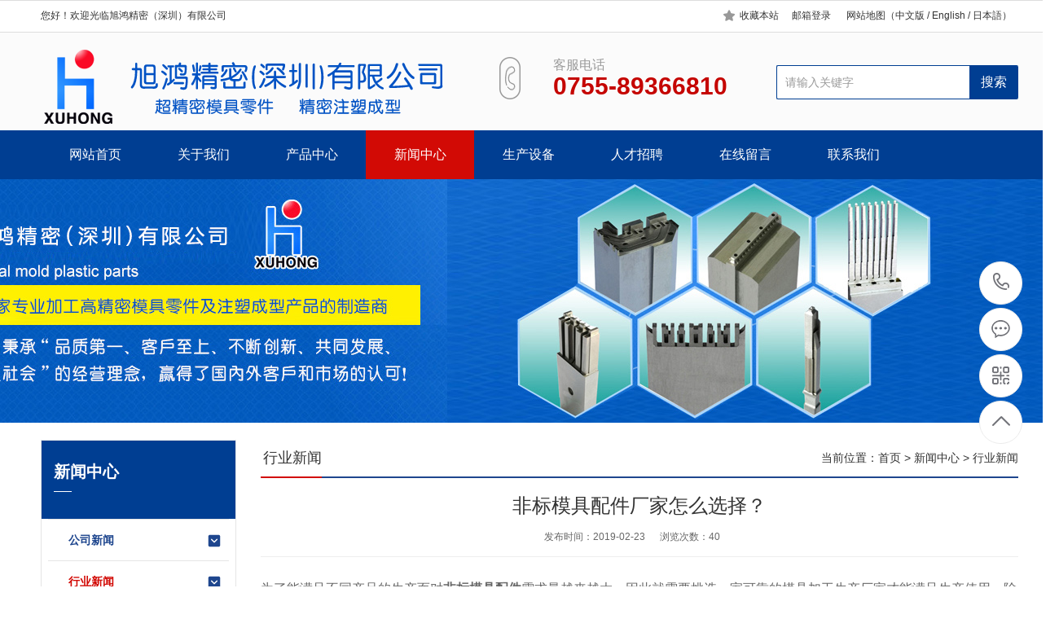

--- FILE ---
content_type: text/html; Charset=utf-8
request_url: http://www.szxh-mould.com/show.asp?id=62
body_size: 7202
content:
<!DOCTYPE html PUBLIC "-//W3C//DTD XHTML 1.0 Transitional//EN" "http://www.w3.org/TR/xhtml1/DTD/xhtml1-transitional.dtd">
<html xmlns="http://www.w3.org/1999/xhtml">
<head>
<meta http-equiv="Content-Type" content="text/html; charset=utf-8" />
<meta name="Keywords" content="" />
<meta name="Description" content="" />
<title>非标模具配件厂家怎么选择？_行业新闻_旭鸿精密（深圳）有限公司</title>
<script>var webroot="/",infoid="62",murl="show.asp?id=62",contenturl="http://www.szxh-mould.com/show.asp?id=62";</script>

<meta name="viewport" content="width=1380">
<link href="/theme/TF000013/css/style.css" rel="stylesheet">
<link href="/theme/TF000013/css/aos.css" rel="stylesheet">
<link href="/theme/TF000013/css/style1.css" rel="stylesheet">
<link href="/theme/TF000013/css/common.css" rel="stylesheet">
<script src="/theme/TF000013/js/jquery.js"></script>
<script src="/theme/TF000013/js/jquery.SuperSlide.2.1.1.js"></script>
<script src="/theme/TF000013/js/common.js"></script>
<script src="/lib/js/mobile.js"></script>
<script src="/lib/js/sdcms.hits.js"></script>
<script src="/lib/tips/jquery.tips.js"></script>
<script src="/lib/validator/jquery.validator.js"></script>
<script src="/lib/validator/zh_CN.js"></script>
</head>
<body>

<!--头部开始-->
<script language="JavaScript" type="text/JavaScript">
<!--
function MM_openBrWindow(theURL,winName,features) { //v2.0
  window.open(theURL,winName,features);
}
//-->
</script>

<div class="header_main por" id="header_main">
<!--顶部开始-->
<div class="head_main_top" aos="fade-down" aos-easing="ease" aos-duration="700">
<div class="w1200 clearfix">
<div class="left">您好！欢迎光临旭鸿精密（深圳）有限公司</div>
<ul class="right"><li><i class="icon qy"></i><a title="加入收藏" href="javascript:void(0)" onclick="shoucang(document.title,window.location)">收藏本站</a></li><li><a href="#" onClick="MM_openBrWindow('http://exmail.qq.com/cgi-bin/loginpage?t=logindomain&amp;s=logout&amp;f=biz&amp;param=@szxh-mould.com','','')">邮箱登录</a></li>
<li><a href="/plug/rss.asp">网站地图</a>（<a href="../../index.asp">中文版</a> /<a href="../../en/index.asp"> English</a> / <a href="../../jp/index.asp">日本語</a>）</li>
</ul>
</div></div>
<!--顶部结束-->

<div class="header_logo">
<div class="w1200">
<div class="logo fl" aos="fade-right" aos-easing="ease" aos-duration="700" aos-delay="100"><a class="fl" href="http://www.szxh-mould.com/" title="旭鸿精密（深圳）有限公司"><img src="/upfile/202202/2022022639252537.png" alt="旭鸿精密（深圳）有限公司"></a></div>
<!--搜索栏开始-->
<div class="search_main fr" aos="fade-left" aos-easing="ease" aos-duration="700" aos-delay="100">
<form action="/plug/search.asp" method="get" onsubmit="return checksearch(this)">
<input class="stxt" type="text" name="key" value="请输入关键字" onfocus="if(this.value==defaultValue)this.value=''" onblur="if(this.value=='')this.value=defaultValue">
<input type="submit" value="搜索" class="sbtn"></form></div>
<!--搜索栏结束-->
<div class="dhua fr" aos="fade-left" aos-easing="ease" aos-duration="700" aos-delay="100"><b class="icon"></b><p>客服电话<span class="webtel">0755-89366810</span></p></div>
</div></div>      
        
<!--导航开始-->
<div class="nav_main">
<div class="nav" >
<ul class="list clearfix" id="nav">
<li id="cur"><a href="http://www.szxh-mould.com/" title="网站首页">网站首页</a></li>

<li ><a href="/list.asp?classid=9" title="关于我们">关于我们</a>

<div class="subnav">
<ul class="nav2">

<li><a href="/list.asp?classid=9" title="公司简介">公司简介</a></li>
<li><a href="/list.asp?classid=10" title="企业文化">企业文化</a></li>
<li><a href="/list.asp?classid=27" title="组织架构">组织架构</a></li>
<li><a href="/list.asp?classid=28" title="合作客户">合作客户</a></li>
<li><a href="/list.asp?classid=29" title="设备清单">设备清单</a></li>
</ul></div></li>
<li ><a href="/list.asp?classid=2" title="产品中心">产品中心</a>

<div class="subnav">
<ul class="nav2">

<li><a href="/list.asp?classid=30" title="精密模具工件">精密模具工件</a></li>
</ul></div></li>
<li class="hover"><a href="/list.asp?classid=3" title="新闻中心">新闻中心</a>

<div class="subnav">
<ul class="nav2">

<li><a href="/list.asp?classid=16" title="公司新闻">公司新闻</a></li>
<li><a href="/list.asp?classid=17" title="行业新闻">行业新闻</a></li>
<li><a href="/list.asp?classid=18" title="常见问答">常见问答</a></li>
</ul></div></li>
<li ><a href="/list.asp?classid=4" title="生产设备">生产设备</a>

<div class="subnav">
<ul class="nav2">

<li><a href="/list.asp?classid=19" title="生产车间现场">生产车间现场</a></li>
<li><a href="/list.asp?classid=20" title="生产设备">生产设备</a></li>
<li><a href="/list.asp?classid=32" title="公司环境">公司环境</a></li>
<li><a href="/list.asp?classid=31" title="检测设备">检测设备</a></li>
</ul></div></li>
<li ><a href="/list.asp?classid=6" title="人才招聘">人才招聘</a>
</li>
<li ><a href="/list.asp?classid=7" title="在线留言">在线留言</a>
</li>
<li ><a href="/list.asp?classid=8" title="联系我们">联系我们</a>
</li>
</ul>
</div></div>
<!--导航结束-->
</div>
<!--头部结束-->

<!--内页大图开始-->
<div class="nybanner">

<img src="/upfile/202010/2020102834812901.jpg" alt="旭鸿精密（深圳）有限公司"/></div>
<!--内页大图结束-->
<div class="wrapper w1200 clearfix">

<div class="leftCon">
<!--栏目分类开始-->
<div class="leftNav">

<div class="title"><h3>新闻中心</h3><span class="line"></span></div>
<div class="list">


<div class="item"><h3><a href="/list.asp?classid=16" title="公司新闻" ><s class="icon2"></s>公司新闻</a></h3>
</div>

<div class="item"><h3><a href="/list.asp?classid=17" title="行业新闻" class="hover"><s class="icon2"></s>行业新闻</a></h3>
</div>

<div class="item"><h3><a href="/list.asp?classid=18" title="常见问答" ><s class="icon2"></s>常见问答</a></h3>
</div>
</div></div>
<!--栏目分类结束-->

<!--推荐产品开始-->
<div class="leftContact">
<div class="title">推荐产品</div>
<div class="leftprocomt clearfix">
<ul>


<li ><a href="/show.asp?id=247" title="XH-001-A"><img src="/upfile/201902/2019022864540033.jpg" alt="XH-001-A"><p >XH-001-A</p></a></li>

<li style="margin:0;"><a href="/show.asp?id=246" title="XH-002-A"><img src="/upfile/201903/2019030100293634.jpg" alt="XH-002-A"><p >XH-002-A</p></a></li>

<li ><a href="/show.asp?id=245" title="XH-003-A"><img src="/upfile/201903/2019030100334017.jpg" alt="XH-003-A"><p >XH-003-A</p></a></li>

<li style="margin:0;"><a href="/show.asp?id=244" title="XH-004-A"><img src="/upfile/201903/2019030100405469.jpg" alt="XH-004-A"><p >XH-004-A</p></a></li>
</ul></div></div>
<!--推荐产品结束-->

<!--联系我们开始-->
<div class="leftContact">
<div class="title">联系我们</div>
<div class="contxt">
<div class="img"><img src="/theme/TF000013/images/erweima.png" alt="旭鸿精密（深圳）有限公司"/></div>
<strong>联系人：</strong>王先生<br>
<strong>电话：</strong>0755-89366810<br>
<strong>邮箱：</strong><a href="mailto:eric@szxh-mould.com">eric@szxh-mould.com</a><br>
<strong>地址：</strong>深圳市坪山区石井街道石井社区荔景南路69-2号103</div></div>
<!--联系我们结束-->
</div>
<div class="content showPage">
<div class="location">
<div class="sitepath">当前位置：<a href="http://www.szxh-mould.com/" title="首页">首页</a> > <a href="/list.asp?classid=3" title="新闻中心">新闻中心</a> > <a href="/list.asp?classid=17" title="行业新闻">行业新闻</a></div><h3>行业新闻<s></s></h3></div>
<!--文章内容开始-->
<div class="content">
<div class="title">非标模具配件厂家怎么选择？</div>
<div class="mark"><span>发布时间：2019-02-23</span><span>浏览次数：<i id="hits">39</i></span></div>
<div class="showContxt"><p style="margin-top: 0px; margin-bottom: 0px; padding: 0px; word-spacing: -1.5px; color: rgb(102, 102, 102); font-family: 宋体; white-space: normal; background-color: rgb(255, 255, 255);"><span style="font-size: 16px;">为了能满足不同产品的生产而对<strong>非标模具配件</strong>需求量越来越大，因此就需要挑选一家可靠的模具加工生产厂家才能满足生产使用，除了看其生产的技术能力还要选择货源充足的非标模具配件厂家，并且还要深入到厂内进行细致的考察，通过以往的模具配件产及车间生产技术或能力的展现来选择，并在选择时注意好以下几点事项：</span></p><p style="margin-top: 0px; margin-bottom: 0px; padding: 0px; word-spacing: -1.5px; color: rgb(102, 102, 102); font-family: 宋体; white-space: normal; background-color: rgb(255, 255, 255);"><span style="font-size: 16px;">一、打板的质量及专业度</span></p><p style="margin-top: 0px; margin-bottom: 0px; padding: 0px; word-spacing: -1.5px; color: rgb(102, 102, 102); font-family: 宋体; white-space: normal; background-color: rgb(255, 255, 255);"><span style="font-size: 16px;">很多企业在进行大批量生产前都需要进行打板，为了能让彼此之间合作更融洽而且能在生产中形成共赢，就要选择打板能力及质量好的非标模具配件加工厂家，有专业的工程打板团队并会快速为用户绘制专业的图纸效果，提供精准的数据及样图并能为用户优化加工过程的工艺提升质量。</span></p><p style="margin-top: 0px; margin-bottom: 0px; padding: 0px; word-spacing: -1.5px; color: rgb(102, 102, 102); font-family: 宋体; white-space: normal; background-color: rgb(255, 255, 255);"><span style="font-size: 16px;">二、大批量的生产能力</span></p><p style="margin-top: 0px; margin-bottom: 0px; padding: 0px; word-spacing: -1.5px; color: rgb(102, 102, 102); font-family: 宋体; white-space: normal; background-color: rgb(255, 255, 255);"><span style="font-size: 16px;">想要能在大货生产时能满足到产量的要求不但需要先进的加工设备，而且还需要在技术上引起智能化的先进测量及切割技术。因此要在选择非标模具配件加工厂家时要深入的考察大批量生产的能力，只有产量上的提高才能满足不同用户对产量上的需求。</span></p><p style="margin-top: 0px; margin-bottom: 0px; padding: 0px; word-spacing: -1.5px; color: rgb(102, 102, 102); font-family: 宋体; white-space: normal; background-color: rgb(255, 255, 255);"><span style="font-size: 16px;">三、技术实力的表现</span></p><p style="margin-top: 0px; margin-bottom: 0px; padding: 0px; word-spacing: -1.5px; color: rgb(102, 102, 102); font-family: 宋体; white-space: normal; background-color: rgb(255, 255, 255);"><span style="font-size: 16px;">与行业内其它厂家之间比的就是技术与实力，只有技术先进才能提升产品上的竞争力及品质。因此要选择在技术能力上表现突出且有先进设备的非标模具配件生产厂家，有了技术为基础不论顾客要求的产品如何变化都能满足其质量或生产要求。</span></p><p style="margin-top: 0px; margin-bottom: 0px; padding: 0px; word-spacing: -1.5px; color: rgb(102, 102, 102); font-family: 宋体; white-space: normal; background-color: rgb(255, 255, 255);"><span style="font-size: 16px;">以上便是小编为大家所讲述的选择非标模具配件加工厂家要注意的事项，可见只有技术与能力或实力相当才能成为众多用户挑选的对象，而且还需要有先进的设备为生产作铺垫，才能帮助加工生产出质量高的非标模具配件。</span></p><p><br/></p></div>

<!--点赞开始-->
<div id="mood">
<p>你觉得这篇文章怎么样？</p>
<a title="赞一下" class="digs" href="javascript:void(0)" config="1"><span class="dianzan-up"></span><em id="mood_1">0</em></a>
<a title="踩一下" class="digs" href="javascript:void(0)" config="2"><span class="dianzan-down"></span><em id="mood_2">0</em></a></div>
<!--点赞结束-->  
<!--标签开始-->
<div class="tags"><span>标签：</span><a href="/plug/tags.asp">全部</a></div>
<!--标签结束-->
<!--分享代码开始-->     
<div class="fenx">
<div id="bdshare" class="share bdsharebuttonbox bdshare-button-style0-16">
<a href="#" class="bds_more" data-cmd="more">分享到：</a>
<a href="#" class="bds_qzone" data-cmd="qzone" title="分享到QQ空间"></a>
<a href="#" class="bds_weixin" data-cmd="weixin" title="分享到微信"></a>
<a href="#" class="bds_sqq" data-cmd="sqq" title="分享到QQ好友"></a>
<a href="#" class="bds_tsina" data-cmd="tsina" title="分享到新浪微博"></a>
<a href="#" class="bds_tqq" data-cmd="tqq" title="分享到腾讯微博"></a>
</div></div>
<!--分享代码结束-->
<div class="reLink clearfix">


<div class="prevLink fl">上一篇：<a href="http://www.szxh-mould.com/show.asp?id=63" title="模具在使用过程中五金模具配件需要进行保养">模具在使用过程中五金模具配件需要进行保养</a></div>


<div class="nextLink fr">下一篇：<a href="http://www.szxh-mould.com/show.asp?id=61" title="塑胶模具配件中顶针预防生锈的办法">塑胶模具配件中顶针预防生锈的办法</a></div>
</div>
</div>
<!--文章内容结束-->
</div></div>

<!--页尾开始-->
<style type="text/css">
<!--
.style1 {color: #999999}
-->
</style>

<div class="footer">
<div class="w1200 clearfix" aos="fade-up" aos-easing="ease" aos-duration="700">
<!--友情链接开始-->
<div class="links">
<span>友情链接：</span>	    
<a href="https://www.baidu.com/"  title="百度" target="_blank">百度</a>   </div>
<!--友情链接结束-->

<!--底部导航开始-->
<div class="bNav fl">

<dl class="item">
<dt><a href="/list.asp?classid=9" title="关于我们">关于我们</a></dt>

  
<dd><a href="/list.asp?classid=9" title="公司简介">公司简介</a></dd>  
<dd><a href="/list.asp?classid=10" title="企业文化">企业文化</a></dd>  
<dd><a href="/list.asp?classid=27" title="组织架构">组织架构</a></dd>  
<dd><a href="/list.asp?classid=28" title="合作客户">合作客户</a></dd>  
<dd><a href="/list.asp?classid=29" title="设备清单">设备清单</a></dd></dl>
<dl class="item">
<dt><a href="/list.asp?classid=2" title="产品中心">产品中心</a></dt>

  
<dd><a href="/list.asp?classid=30" title="精密模具工件">精密模具工件</a></dd></dl>
<dl class="item">
<dt><a href="/list.asp?classid=3" title="新闻中心">新闻中心</a></dt>

  
<dd><a href="/list.asp?classid=16" title="公司新闻">公司新闻</a></dd>  
<dd><a href="/list.asp?classid=17" title="行业新闻">行业新闻</a></dd>  
<dd><a href="/list.asp?classid=18" title="常见问答">常见问答</a></dd></dl>
<dl class="item">
<dt><a href="/list.asp?classid=4" title="生产设备">生产设备</a></dt>

  
<dd><a href="/list.asp?classid=19" title="生产车间现场">生产车间现场</a></dd>  
<dd><a href="/list.asp?classid=20" title="生产设备">生产设备</a></dd>  
<dd><a href="/list.asp?classid=32" title="公司环境">公司环境</a></dd>  
<dd><a href="/list.asp?classid=31" title="检测设备">检测设备</a></dd></dl>
</div>
<!--底部导航结束-->

<!--二维码开始-->
<div class="ewm fr">
<dl><dt><img src="/theme/TF000013/images/erweima.png" alt="旭鸿精密（深圳）有限公司"/></dt><dd>微信扫码 关注我们</dd></dl></div>	
<!--二维码结束-->

<!--联系方式开始-->
<div class="contact_info fr">
<p class="p1">全国咨询热线</p>
<p class="dh">0755-89366810</p>
<p class="tel">联系人：王先生‬</p>
<p class="tel">手机：13928440926</p>
<p class="tel">电话：0755-89366810</p>
<p class="tel">邮箱：<a href="mailto:xuhong@szxh-mould.com" class="style1">xuhong@szxh-mould.com</a></p>
<p class="tel">地址：深圳市坪山区石井街道石井社区荔景南路69-2号103</p></div>
  <!--联系方式结束-->    
</div>
</div>
<!--页尾结束-->

<!--版权开始-->
<div class="copyright">
<div class="w1200">
<p>Copyright &#169; <span>旭鸿精密（深圳）有限公司</span><span>地址：深圳市坪山区石井街道石井社区荔景南路69-2号103</span> <span>备案号：<a href="http://www.miitbeian.gov.cn/"  target="_blank" title="粤ICP备19040461号">粤ICP备19040461号</a></span><span>技术支持：<a href="" target="_blank" title="新百思网络">卢生 13922983965 </a><a href="" target="_blank" title="概念建站"></a></span><span></span></p>
</div></div>
<!--版权结束后-->

<!--浮动客服开始-->
<dl class="toolbar" id="toolbar">
<dd><a class="slide tel slide-tel" href="javascritp:void(0);"><i><span></span></i>0755-89366810</a></dd>
<dd><a href="tencent://message/?uin=1174935486&Menu=yes" title="在线QQ"><i class="qq"><span></span></i></a></dd>
<dd><i class="code"><span></span></i>
<ul class="pop pop-code">
<li><img src="/theme/TF000013/images/erweima.png" alt="旭鸿精密（深圳）有限公司"/><h3><b>微信号：Eric_12262074</b>微信二维码</h3></li></ul></dd>
<dd> <a href="javascript:;"><i id="top" class="top"><span></span></i></a></dd></dl>  
<!--浮动客服结束-->   
<script src="/theme/TF000013/js/aos.js"></script>
<script src="/theme/TF000013/js/app.js"></script>
<script type="text/javascript">
        AOS.init({
            easing: 'ease-out-back',
            duration: 1000
        });
</script>
</body>
</html>

--- FILE ---
content_type: text/html; Charset=utf-8
request_url: http://www.szxh-mould.com/plug/hits.asp
body_size: 171
content:
40:0

--- FILE ---
content_type: text/css
request_url: http://www.szxh-mould.com/theme/TF000013/css/style.css
body_size: 9045
content:
@charset "UTF-8";
body{overflow-x: hidden;overflow-y: auto;}
body,p,form,textarea,h1,h2,h3,h4,h5,dl,dd{margin: 0px;}
input,button,ul,ol{margin: 0px; padding: 0px;}
body,input,button,form{font-size: 14px; line-height: 28px; font-family: "microsoft yahei","宋体", "Arial"; color: #333333;}
h1,h2,h3,h4,h5,h6{font-size: 14px; font-weight: normal;}
ul,ol,li{list-style: none;}
input{background: none; border: 0 none;}
img,iframe{border: 0px;}
em,i{font-style: normal;}
button,input,select,textarea{font-size: 100%;}
table{border-collapse: collapse; border-spacing: 0;}
.red{color: #ba292e;}
.fl,.left{float: left;}
.fr,.right{float: right;}
.tac{text-align: center;}
.tar{text-align: right;}
.por{position: relative;}
.hidden{display: none;}
.w1200{width: 1200px; margin: 0 auto;}
.icon{background: url(../images/icon.png) no-repeat; display: inline-block; vertical-align: middle;}
.icon1{background: url(../images/icon1.png) no-repeat; display: inline-block; vertical-align: middle;}
.icon2{background: url(../images/icon2.png) no-repeat; display: inline-block; vertical-align: middle;}
a{color: #333333; text-decoration: none;cursor:pointer;}
a:hover{color: #003e92; text-decoration: none;}
a:visited{text-decoration: none;}
.ease,
.ease *{-webkit-transition: all ease 300ms; -moz-transition: all ease 300ms; -ms-transition: all ease 300ms; -o-transition: all ease 300ms; transition: all ease 300ms;}
.noease,
.noease *{-webkit-transition: none; -moz-transition: none; -ms-transition: none; -o-transition: none; transition: none;}
:-moz-placeholder{color: #aaa;}
::-moz-placeholder{color: #aaa;}
input:-ms-input-placeholder,
textarea:-ms-input-placeholder{color: #aaa;}
input::-webkit-input-placeholder,
textarea::-webkit-input-placeholder{color: #aaa;}
/*清除浮动*/
.clearfix{*zoom: 1;}
.clearfix:after{visibility: hidden; display: block; font-size: 0; content: " "; clear: both; height: 0;}
/*::-webkit-scrollbar{width:2px; height:2px;}
::-webkit-scrollbar-track-piece{background-color:none; background:rgba(0,0,0,.0);}
::-webkit-scrollbar-thumb:vertical{height:2px; background-color:rgba(0,0,0,.5);}
::-webkit-scrollbar-thumb:horizontal{width:2px; background-color:rgba(0,0,0,.5);}*/
.head_main_top{height: 38px; width: 100%; background-color: #fff; font-size: 12px; line-height: 36px; color: #333; border-top:#dddddd solid 1px; border-bottom:#dddddd solid 1px;}
.head_main a{color: #333; font-size: 12px;}
.head_main_top li{padding: 0 8px;display: inline-block;}
.head_main_top li i.qy{display:inline-block; width:16px; height:16px; background-position:-238px -231px; margin-right:4px;}
.head_main_top li i.zx{display:inline-block; width:16px; height:18px; background-position:-262px -231px;margin-right:4px;}
.head_main_top li i.lx{display:inline-block; width:12px; height:16px; background-position:-282px -231px;margin-right:4px;}
.head_main_top a:hover{color:#003e92;}
/*header_main*/
.header_main{position:relative;width: 100%;height: 220px;background: #fbfbfb;min-width:1200px;z-index:22;}
.header_main .header_logo{height: 120px;background-color:#fbfbfb;}
.header_main .logo{display: block;padding-top: 20px;}
.header_main .logo img{width: 100%;height: 100%;display: block;}
.header_main .ewm{width:76px; text-align:center; margin-top:15px; margin-left:54px;}
.header_main .ewm{width:76px; height:76px; display:inline-block;}
.header_main .ewm i{display:block; padding-left:4px; font-size:12px;line-height: 12px;}
.header_main .dhua{width: 280px;margin-top: 10px;margin-right: 60px;}
.header_main .dhua b{background-position:-274px -173px; width:26px; height:52px; float:left; margin-top:20px; display:block;}
.header_main .dhua p{float:right;font-size:16px;color:#999999;display:block;padding-top:16px;}
.header_main .dhua p span{display:block;font-size: 30px;color:#c50501;line-height:24px;font-weight:bold;}
/*搜索框*/
.header_main .search_main{width: 296px;height: 40px;overflow: hidden;border: #003e92 solid 1px;background-color:#fff;position:relative;margin-top: 40px;border-right:0;border-radius:2px;}
.header_main .search_main input{background-color: none; border: none;}
.header_main .search_main .stxt{width: 236px;height: 40px;line-height: 40px;display: block;text-indent: 10px;color:#999;}
.header_main .search_main .sbtn{width:60px;height: 40px;font-size: 16px;text-align: center;color: #fff;display: block;cursor: pointer;position:absolute;top:0;right:0;background: #003e92;}
.nav_main{position:relative;z-index:9; background-color:#003e92; width:100%;}
.nav{height:60px;position: relative;width:1200px;margin:0 auto;}
.nav .list{/*width: 106%;*/ text-align: left;}
.nav li{float:left;width: 133px;display: block;position: relative;z-index: 10;height: 60px;}
.nav li a{font-size:16px;text-align: center;height:60px;line-height: 60px;cursor: pointer;display: block;position: relative;overflow: hidden;color:#fff;}
.nav li.hover a,.nav li:hover a{background-color:#d20a05;}
#nav .subnav{position:absolute;width:100%;top:60px;left:0px;transition: all .6s ease 0s;transform: translate3d(0, 10px, 0);-moz-transform: translate3d(0, 10px, 0);opacity: 0;visibility: hidden;-webkit-transform: translate3d(0, 10px, 0); text-align:center;overflow: hidden;z-index: 199;}
#nav li:hover .subnav{opacity: 1; visibility: visible; transform: translate3d(0, 0, 0); -moz-transform: translate3d(0, 0, 0); -webkit-transform: translate3d(0, 0, 0); text-align: center;}
.nav .subnav .nav2{width:100%;}
.nav .subnav .nav2 li{display:block;width:100%;font-size:14px;line-height:40px;background:none; height:40px; padding:0; border-bottom:#dddddd solid 1px;background-color:#fff;}
.nav li.tnav6{padding-right:0; background:none;}
.nav .subnav .nav2 li a{display:block;width:100%;height:40px;font-size:14px;line-height:40px;color:#333;padding:0;}
.nav li.hover li a,.nav li:hover li a{background-color:#fff;}
.nav .subnav .nav2 li:hover a{color:#003e92;background-color:#f0f0f0;}
/* banner */
#banner_main{overflow:hidden;position: relative;max-width:1920px;margin:0 auto;min-width:1200px;}
#banner_main .banner{height:500px;}
#banner{width:100%;min-width:1300px;position:relative;overflow:hidden;}
#banner, .banner ul{width:100%;overflow:hidden;}
.banner li{width:100%;position:absolute;z-index:1;overflow:hidden;display: none;}
.banner li:first-child{display:block;}
.banner li img{width:1920px;display:block;position:relative;left:50%;margin-left:-960px;top:0;}
#banner .tip{width:1000px; height:20px; line-height:0; font-size:0;text-align:center; position:absolute;left:50%;margin-left:-500px;bottom:40px;z-index:13;}
#banner .tip span{width:50px;height:10px;margin:0 12px;display:inline-block;font-size: 0;cursor: pointer;background-color:#a2a7ac;}
#banner .tip span.cur{background-color:#003e92;}
#banner #btn_prev,#banner #btn_next{width:50px;height:50px;position:absolute;top:214px;z-index:5;display: none;}
#banner #btn_prev{background-position:-54px -0px;left:8%;transition: all 600ms ease;}
#banner #btn_next{background-position:-106px -0px;right:8%;transition: all 600ms ease;}
#banner #btn_prev:hover{opacity:.8;filter:alpha(opacity=80);transition: all 600ms ease;left: 7.6%;background-position:-0px -0px;}
#banner #btn_next:hover{opacity:.8;filter:alpha(opacity=80);right: 7.6%;background-position:-160px -0px;}
/*banner end*/
/*footer*/
.footer{width: 100%;color: #fff;padding-bottom: 50px;background: #222;}
.footer .links{padding: 20px 0;font-size: 16px;border-bottom: 1px solid #444444;}
.footer .links span{color: #fff;display:inline-block;}
.footer .links a{display:inline-block;font-size: 14px;color: #999;padding-right: 10px;}
.footer .links a:hover{opacity: 0.8;filter: alpha(opacity=80);}
.footer .bNav{width: 558px;height: 180px;margin-top:68px;border-right:#444444 solid 1px;}
.footer .di_logo img{width:111px; height:111px; background-size:100%;}
.footer .bNav dl{display:inline-block;float:left;width: 139px;overflow:hidden;text-align:left;padding-top:10px;}
.footer .bNav dl dt{height:16px; display:block; padding-bottom:32px;}
.footer .bNav dl dt a{display:block; font-size:16px; color:#fff; line-height:16px;}
.footer .bNav dl dd{display:block; height:14px; padding-bottom:16px;}
.footer .bNav dl dd a{display:block; font-size:14px; color:#999; line-height:14px;}
.footer .bNav dl dd a:hover{color:#fff;}
.footer .ewm{text-align:center;margin-left: 45px;margin-top: 78px;}
.footer .ewm dl{width:130px;float:left; display:block; margin-right:30px; height:164px;}
.footer .ewm dl:nth-child(2){margin-right:0px;}
.footer .ewm dl:first-child+dl{margin-right:0px;}
.footer .ewm dl dt{width:130px; height:130px; background-color:#fff; text-align:center;}
.footer .ewm dl dt img{width:120px; height:120px; display:inline-block; background-size:100%; margin-top:5px;}
.footer .ewm dl dd{font-size:14px; color:#666; line-height:24px; padding-top:10px;}
.footer .contact_info{width: 350px;height: 180px;margin-left:80px;border-right:#444444 solid 1px;margin-top:68px;}
.footer .contact_info p.p1{font-size:14px; color:#ccc; line-height:14px; padding-top:10px;}
.footer .contact_info p.dh{font-size:36px; color:#ccc; font-family:"Arial"; line-height:36px; padding-top: 4px; font-weight:bold; padding-bottom:12px;}
.footer .contact_info h3{font-size:20px; padding-top:8px;}
.footer .contact_info p.tel{font-size:14px;color:#666;line-height:22px;width: 250px;}
.footer .contact_info i{display:block; padding-top:8px; font-size:14px; color:#fff;}
.footer .contact_info i a{display:inline-block; color:#fff; padding-right:12px;}
/*copyright*/
.copyright{height:80px; line-height:80px; color: #666; font-size: 12px; background: #111111;}
.copyright span{margin: 0 6px;}
.copyright a{color: #666; -webkit-transition: all ease 300ms; -moz-transition: all ease 300ms; -ms-transition: all ease 300ms; -o-transition: all ease 300ms; transition: all ease 300ms;}
.copyright a:hover{color: #fff;}
/********.toolbar1*********/
/*右侧悬浮框*/
/********.fixtool*********/
.toolbar{width: 52px; position: fixed; right: 2%; top: 44%; z-index: 999;}
.toolbar dd{width: 51px;height: 51px;margin-bottom: 1px;position: relative;-webkit-border-radius: 100%;border-radius: 100%;margin-top:4px;border:#ebebeb solid 1px;background-color:#fff;-webkit-border-radius: 100%;border-radius: 100%;}
.toolbar dd i{width: 51px;height: 51px;display: block;position: absolute;left: 0;top: 0;cursor: pointer;text-align: center;-webkit-border-radius: 100%;border-radius: 100%;}
.toolbar dd i span{width: 35px;height: 35px;display: block;margin: 8px 0 0 8px;background: url(../images/rightFixIcon.png) no-repeat 0 0;}
.toolbar dd.gottop{display: none;}
.toolbar .slide-tel{display: block;width: 0;height: 53px;line-height: 53px;font-size: 24px;font-weight: bold;font-family: arial;color: #FFF;position: absolute;padding: 0 0 0 53px;top: -1px;right: -2px;-webkit-border-radius: 50px;border-radius: 50px;overflow: hidden;}
.toolbar .pop{position: absolute; right: 90px; top: -65px; background: #003e92; display: none;}
.toolbar .pop-code{width: 160px;}
.toolbar .pop-code img{width: 120px;height: 120px;display: block;padding: 20px 20px 0;}
.toolbar .pop-code h3{height: 52px;line-height: 26px;text-align: center;color: #fff;font-size: 16px;font-weight: 400;white-space: nowrap;}
.toolbar .pop-code h3 b{display: block;font-size: 14px;font-weight: normal;}
.toolbar .qq span{background-position:-0px -47px;}
.toolbar .qq a{width: 52px; height: 52px; cursor: pointer; display: block;}
.toolbar .qq:hover{background-color:#003e92; border-radius: 100%;}
.toolbar .qq:hover span{background-position: -36px -47px;}
.toolbar .tel span{background-position:-0px 0;}
.toolbar .tel:hover{background: #003e92;}
.toolbar .tel:hover span{background-position: -36px 0;}
.toolbar .code span{background-position:-0px -95px;}
.toolbar .code:hover{background-color:#003e92; border-radius: 100%;}
.toolbar .code:hover span{background-position:-36px -95px;}
.toolbar .top span{background-position: -0px -142px;}
.toolbar .top:hover{background-color:#003e92; border-radius: 100%;}
.toolbar .top:hover span{background-position: -36px -142px;}
.toolbar dd:hover{}
/*******index css*******/
.index .in_title .entit{font: bold 45px "AvantGarde Bk BT";color:#333;line-height:34px;}
.index .in_title .cntit{margin-top:20px;font-size:24px;line-height:24px;color:#0754a3;}
/**/
.floor_1_main{background:url(../images/a11_02.jpg) center center no-repeat; width:100%; height:100px;}
.floor_1_main .floor_1_1 em{font-size:20px; color:#fff; line-height:20px; padding-top:26px; float:left;}
.floor_1_main .floor_1_1 em span{display:block; font-size:14px; color:#88b0e7; line-height:14px; padding-top:10px;}
.floor_1_main .floor_1_1 i{display:block;font-size:30px;color:#fff;font-family:"Arial";float:left;margin-left: 90px;margin-top:34px;line-height:32px;}
.floor_1_main .floor_1_1 i span{display:inline-block; float:left; width:32px; height:32px; background-position:-229px 0px; margin-right:12px;}
.floor_1_main .floor_1_1 .guanjzhi{float:right; width:356px;}
.floor_1_main .floor_1_1 .guanjzhi b{display:block; color:#fff; font-size:16px; line-height:16px; font-weight:normal; padding-top:26px;}
.floor_1_main .floor_1_1 .guanjzhi p{display:block; padding-top:10px;}
.floor_1_main .floor_1_1 .guanjzhi p a{display:inline-block; font-size:14px; color:#fff;}
.floor_1_main .floor_1_1 .guanjzhi p a:nth-child(4) span{display:none;}
.floor_1_main .floor_1_1 .guanjzhi p a:first-child+a+a+a span{display:none;}
.floor_2_main{display: inline-block;width: 100%; background:url(../images/a12_02.jpg) center center no-repeat; height:939px;}
.floor_2{width:1200px; display:inline-block;}
.floor_2_main .case_zuo{width:900px; float:right; margin-top:28px;}
.floor_2_main .case_zuo ul{display:inline-block;}
.floor_2_main .case_zuo ul li{float:left; width:224px; border-right:#5c5c5c solid 1px; height:126px; text-align:center;}
.floor_2_main .case_zuo ul li.li4{border-right:none}
.floor_2_main .case_zuo ul li i{display:inline-block; width:49px; height:49px; background-position:-4px -266px; margin-top:20px;transition: all .6s ease 0s;}
.floor_2_main .case_zuo ul li p{font-size:16px; color:#fff; line-height:16px; padding-top:14px;}
.floor_2_main .case_zuo ul li.li2 i{display:inline-block; width:42px; height:49px; background-position:-80px -266px; margin-top:20px;}
.floor_2_main .case_zuo ul li.li3 i{display:inline-block; width:59px; height:49px; background-position:-147px -266px; margin-top:20px;}
.floor_2_main .case_zuo ul li.li4 i{display:inline-block; width:32px; height:49px; background-position:-234px -266px; margin-top:20px;}
.floor_2_main .case_zuo ul li:hover i{background-position:-4px -328px;}
.floor_2_main .case_zuo ul li.li2:hover i{background-position:-80px -328px;}
.floor_2_main .case_zuo ul li.li3:hover i{background-position:-147px -328px;}
.floor_2_main .case_zuo ul li.li4:hover i{background-position:-234px -328px;}
.floor_2_main .case_you{display:inline-block; width:1200px;}
.floor_2_main .case_you .parHd{width:1200px; height:100px;border-left:#eeeeee solid 1px;}
.floor_2_main .case_you .parHd ul{display:inline-block;}
.floor_2_main .case_you .parHd ul li{float:left;position:relative; width:298.5px; height:100px; border-right:#eeeeee solid 1px; text-align:center;}
.floor_2_main .case_you .parHd ul li.on{background-color:#333333; border-right:#333 solid 1px;}
.floor_2_main .case_you .parHd ul li a{width:298.5px; height:100px;}
.floor_2_main .case_you .parHd ul li p{font-size:20px; color:#333; line-height:20px; padding-top:28px;}
.floor_2_main .case_you .parHd ul li p span{font-size:14px; color:#999; line-height:14px; padding-top:8px; display:block;}
.floor_2_main .case_you .parHd ul li s{width: 0;height: 0;border-style: solid;border-width:12px 10px 0 10px;border-color: #333 transparent transparent transparent;line-height: 0px; position:absolute; left:50%; margin-left:-12px; bottom:-12px; display:none;}
.floor_2_main .case_you .parHd ul li.on p{color:#fff;}
.floor_2_main .case_you .parHd ul li.on p span{color:#ccc;}
.floor_2_main .case_you .parHd ul li.on s{display:block;}
.floor_2_main .case_you .parBd{margin-top:50px;}
.floor_2_main .case_you .parBd .slideBox{width:1200px; position:relative; height:500px;}
.floor_2_main .case_you .parBd .slideBox ul{display:inline-block;}
.floor_2_main .case_you .parBd .slideBox ul li{float:left; background:url(../images/a2_03.png) center center no-repeat; width:399px; height:500px; float:left; border-right:#ddd solid 1px;}
.floor_2_main .case_you .parBd .slideBox ul li .pic{width:399px; height:300px; margin-top:94px; overflow:hidden;}
.floor_2_main .case_you .parBd .slideBox ul li .pic img{width:399px; height:300px; -webkit-transition: all ease 300ms; -moz-transition: all ease 300ms; -ms-transition: all ease 300ms; -o-transition: all ease 300ms; transition: all ease 300ms;}
.floor_2_main .case_you .parBd .slideBox ul li .title{margin-top:40px;}
.floor_2_main .case_you .parBd .slideBox ul li .title a{display:block; width:360px; height:54px; border-top:#fff solid 1px; margin:0 auto; line-height:54px;}
.floor_2_main .case_you .parBd .slideBox ul li .title a p{font-size:18px; color:#fff; padding-left:22px; float:left;-webkit-transition: all ease 300ms; -moz-transition: all ease 300ms; -ms-transition: all ease 300ms; -o-transition: all ease 300ms; transition: all ease 300ms;}
.floor_2_main .case_you .parBd .slideBox ul li .title a i{display:block; float:right; width:26px; height:26px; background-position:-274px -91px; margin-top:13px; margin-right:19px; -webkit-transition: all ease 300ms; -moz-transition: all ease 300ms; -ms-transition: all ease 300ms; -o-transition: all ease 300ms; transition: all ease 300ms;}
.floor_2_main .case_you .parBd .slideBox ul li:hover .title a p{padding-left:18px;}
.floor_2_main .case_you .parBd .slideBox ul li:hover .title a i{margin-right:15px; -webkit-transition: all ease 300ms; -moz-transition: all ease 300ms; -ms-transition: all ease 300ms; -o-transition: all ease 300ms; transition: all ease 300ms;}
.floor_2_main .case_you .parBd .slideBox ul li:hover .pic img{transform: scale(1.06, 1.06);}
.floor_2_main .case_you .parBd .slideBox .sPrev{width:56px;height:56px;background-position:-93px -130px;position:absolute;left:-76px;top:234px;-webkit-transition: all .0s ease-in-out 0s;-moz-transition: all .0s ease-in-out 0s;transition: all .0s ease-in-out 0s;}
.floor_2_main .case_you .parBd .slideBox .sNext{width:56px;height:56px;background-position:-155px -130px;position:absolute;right:-76px;top:234px;-webkit-transition: all .0s ease-in-out 0s;-moz-transition: all .0s ease-in-out 0s;transition: all .0s ease-in-out 0s;}
.floor_2_main .case_you .parBd .slideBox .sPrev:hover{width:56px; height:56px; background-position:-93px -186px;}
.floor_2_main .case_you .parBd .slideBox .sNext:hover{width:56px; height:56px; background-position:-155px -186px;}
/**/
.iconp{background:url(../images/iconp.png) no-repeat; display: inline-block; vertical-align: middle;}
.floor_3_main{width:100%; clear:left; display:block; background:url(../images/a4_02.jpg) center center no-repeat; height:964px;}
.floor_3_main .floor_3{position:relative; display:block; width:1200px;}
.floor_3_main .floor_3 h3{font-size:32px; color:#fff; font-weight:bold; text-align:center; padding-top:76px;}
.floor_3_main .floor_3 .floor_3_1{background:url(../images/a6_03.png) center center no-repeat; width:837px; height:58px; margin:0 auto; margin-top:44px; text-align:center;margin-bottom:70px;}
.floor_3_main .floor_3 .floor_3_1 p{float:left; font-size:24px; color:#fff; line-height:58px; padding-left:144px;}
.floor_3_main .floor_3 .floor_3_1 i{float:right; font-size:24px; color:#fc1f1a; line-height:58px; font-weight:bold; padding-right:196px;}
.floor_3_main .floor_3 .floor_3_2{background:url(../images/a5_07.png) center center no-repeat; width:424px; height:419px; position:absolute; left:50%; top:280px; margin-left:-212px;-webkit-transition: all ease-in-out 5s;-webkit-animation: big 5s infinite linear;}
@-webkit-keyframes big{0%{-webkit-transform: scale(1);} 50%{-webkit-transform: scale(0.95);} 100%{-webkit-transform: scale(1);}}
.floor_3_3{position:relative; width:1200px;height:526px; clear:left;}
.floor_3_3 ul{display:inline-block;width:1200px; height:526px;}
.floor_3_3 ul li{width:318px; height:143px; border-bottom:#a6b6db dotted 1px; margin-bottom:10px;}
.floor_3_3 ul li p{font-size:22px; color:#fff; font-weight:bold; padding-top:12px;}
.floor_3_3 ul li p span{display:inline-block; width:36px; height:27px; background-position:0px 0px; margin-right:6px;}
.floor_3_3 ul li i{display:block; font-size:14px; color:#dddddd; line-height:24px; padding-top:14px;}
.floor_3_3 ul li.li1{position:absolute; left:0; top:0;}
.floor_3_3 ul li.li2{position:absolute; right:0; top:0;}
.floor_3_3 ul li.li3{position:absolute; left:0; top:156px;}
.floor_3_3 ul li.li4{position:absolute; right:0; top:156px;}
.floor_3_3 ul li.li5{position:absolute; left:0; top:310px;}
.floor_3_3 ul li.li6{position:absolute; right:0; top:310px;}
.floor_3_3 ul li.li2 p span{background-position:-39px 0px;}
.floor_3_3 ul li.li3 p span{background-position:-75px 0px;}
.floor_3_3 ul li.li4 p span{background-position:-120px 0px;}
.floor_3_3 ul li.li5 p span{background-position:-159px 0px;}
.floor_3_3 ul li.li6 p span{background-position:-206px 0px;}
.floor_3_4{width:510px; margin:0 auto; margin-top:20px;height:55px;}
.floor_3_4 a.a1{display:block; float:left; width:252px; height:51px; background-color:#fff; border:#dddddd solid 2px; border-radius:5px 0 0 5px; text-align:center; line-height:51px; font-size:18px; color:#333;}
.floor_3_4 a.a2{display:block; float:left; width:252px; height:51px; border:#fc1f1a solid 2px; border-radius:0 5px 5px 0; text-align:center; line-height:51px; font-size:18px; color:#fc1f1a; border-left:none;}
.floor_3_4 a.a2:hover{display:block; float:left; width:252px; height:51px; border:#fc1f1a solid 2px; border-radius:0 5px 5px 0; text-align:center; line-height:51px; font-size:18px; color:#fff; border-left:none; background-color:#fc1f1a;}
.floor_3_4 a.a1:hover{display:block; width:252px; height:51px; background-color:#333; border:#333 solid 2px; border-radius:5px 0 0 5px; text-align:center; line-height:51px; font-size:18px; color:#fff;}
.in_title{padding-top:78px; height:94px; text-align:center;}
.in_title h3{display:inline-block; font-size:36px; color:#003e92; font-weight:normal; line-height:36px;}
.in_title p{font-size:14px; color:#666; text-transform:uppercase; padding-top:7px; line-height:14px;}
.in_title i{display:block; width:182px; height:18px; background:url(../images/a13_03.png) center center no-repeat; margin:0 auto; margin-top:18px;}
.floor_4_main{width:100%; clear:left; display:block; background:url(../images/a7_02.jpg) center center no-repeat; height:943px;}
.floor_4_2{width:1200px; margin-top:50px;}
.floor_4_2 .hd{width:1200px; height:40px; text-align:center;position:relative;}
.floor_4_2 .hd ul{display:inline-block;}
.floor_4_2 .hd ul li{float:left; width:179px; height:38px; border:#dcdcdc solid 1px; border-radius:5px; margin:0 10px;}
.floor_4_2 .hd ul li a{display:block; font-size:18px; color:#333; line-height:38px;}
.floor_4_2 .hd ul li.on{background-color:#003e92; border:#003e92 solid 1px;}
.floor_4_2 .hd ul li.on a{color:#fff;}
.floor_4_2 .bd{margin-top:40px; height:446px; width:1200px; overflow:hidden;}
.floor_4_2 .bd ul{display:inline-block;position:relative;height:446px; width:1200px;}
.floor_4_2 .bd ul li{width:284px; height:213px; position:relative;}
.floor_4_2 .bd ul li dt{width:284px; height:213px;}
.floor_4_2 .bd ul li dt img{width:284px; height:213px; background-size:100%;}
.floor_4_2 .bd ul li dt p{background:url(../images/a17_06.png); width:100%; height:65px; position:absolute; bottom:0; left:0;transition: all .6s ease 0s;}
.floor_4_2 .bd ul li dt p span{line-height:65px; padding-left:20px; float:left; color:#fff; font-size:16px;}
.floor_4_2 .bd ul li dt i{display:block; float:right; width:26px; height:26px; background-position:-197px -264px;margin-top: 20px;margin-right: 20px;}
.floor_4_2 .bd ul li dd{background:url(../images/a17_03.png); width:100%; height:100%; position:absolute; left:0; top:0; text-align:center;transition: all .6s ease 0s;opacity: 0;visibility: hidden;transform: translate3d(0, 10px, 0);-moz-transform: translate3d(0, 10px, 0);-webkit-transform: translate3d(0, 10px, 0);}
.floor_4_2 .bd ul li dd i{display:inline-block; width:40px; height:40px; background-position:-140px -257px; margin-top:70px;}
.floor_4_2 .bd ul li dd p{font-size:18px; font-weight:bold; color:#fff; padding-top:18px;}
.floor_4_2 .bd ul li:hover dd{opacity: 1; visibility: visible; transform: translate3d(0, 0, 0); -moz-transform: translate3d(0, 0, 0); -webkit-transform: translate3d(0, 0, 0);}
.floor_4_2 .bd ul li:hover dt p{opacity: 0;visibility: hidden;}
.floor_4_2 .bd ul li.li1{position:absolute; left:0; top:0;}
.floor_4_2 .bd ul li.li2{position:absolute; left:302px; top:0;}
.floor_4_2 .bd ul li.li3{position:absolute; right:0; top:0;}
.floor_4_2 .bd ul li.li4{position:absolute; left:0; top:231px;}
.floor_4_2 .bd ul li.li5{position:absolute; right:0; top:231px;}
.floor_4_2 .bd ul li.li2{width:592px; height:445px;}
.floor_4_2 .bd ul li.li2 dt{width:592px; height:445px;}
.floor_4_2 .bd ul li.li2 dt img{width:592px; height:445px;}
.floor_4_2 .bd ul li.li2 dd i{margin-top:180px;}
.floor_4_4{width:510px; margin:0 auto; margin-top:50px; height:55px;}
.floor_4_4 a.a1{display:block; float:left; width:252px; height:51px; background-color:#003e92; border:#003e92 solid 2px; border-radius:5px 0 0 5px; text-align:center; line-height:51px; font-size:18px; color:#fff;}
.floor_4_4 a.a2{display:block; float:left; width:252px; height:51px; border:#fc1f1a solid 2px; border-radius:0 5px 5px 0; text-align:center; line-height:51px; font-size:18px; color:#fc1f1a; border-left:none;}
.floor_4_4 a.a2:hover{display:block; float:left; width:252px; height:51px; border:#fc1f1a solid 2px; border-radius:0 5px 5px 0; text-align:center; line-height:51px; font-size:18px; color:#fff; border-left:none; background-color:#fc1f1a;}
.floor_4_4 a.a1:hover{display:block; width:252px; height:51px; background-color:#333; border:#333 solid 2px; border-radius:5px 0 0 5px; text-align:center; line-height:51px; font-size:18px; color:#fff;}
.floor_5_main{width:100%; height:200px; background:url(../images/a18_02.jpg) center center no-repeat;}
.floor_5_main p{float:left; padding-top:50px; font-size:36px; color:#d20a05; line-height:36px;}
.floor_5_main p span{font-size:20px; color:#fff; line-height:20px; padding-top:18px; display:block;}
.floor_5_main p b{display:block; width:70px; height:2px; background-color:#d20a05; margin-top:18px;}
.floor_5_main dl{float:right; width:450px; padding-top:38px;}
.floor_5_main dl dt{float:left; width:300px;}
.floor_5_main dl dt i{width:216px; height:50px; display:block; background-position:0px -35px; padding-left:84px; font-size:26px; color:#fff; font-family:"Arial"; font-weight:bold; line-height:50px;}
.floor_5_main dl dt span{width:250px; height:50px; display:block; background-position:-325px -35px;padding-left:50px; font-size:20px; color:#fff; line-height:50px; margin-top:20px;}
.floor_5_main dl dd{float:right; width:121px; height:121px; background-color:#fff; text-align:center;}
.floor_5_main dl dd img{width:111px; height:111px; background-size:100%; margin-top:5px;}
.floor_6_2{margin-top:54px; clear:left; display:block;}
.floor_6_2 ul{display:inline-block;}
.floor_6_2 ul li{float:left; width:230px; height:350px;box-shadow: 0px 0px 16px #efeeee; position:relative; margin-right:12px; border-radius:6px; overflow:hidden; text-align:center;}
.floor_6_2 ul li.li5{margin-right:0;}
.floor_6_2 ul li a{display:block;width:230px; height:350px; background-color:#fff;}
.floor_6_2 ul li img{width:230px; height:279px; background-size:100%;}
.floor_6_2 ul li .sheji{background:url(../images/a20_03.png);width:230px; height:279px; position:absolute; left:0; top:0;}
.floor_6_2 ul li .sheji i{width:64px; height:64px; background-position:-294px -316px; margin-top:61px;transition: all .6s ease 0s;}
.floor_6_2 ul li .sheji p{font-size:24px; color:#fff; line-height:24px; padding-top:38px;transition: all .6s ease 0s;}
.floor_6_2 ul li .sheji p span{display:block; font-size:18px; color:#dddddd; line-height:18px; padding-top:10px;}
.floor_6_2 ul li .zixun{display:block;width:230px;height:71px;position:absolute;left:0;bottom:0;-webkit-transition: all .3s ease-in-out 0s;-moz-transition: all .3s ease-in-out 0s;transition: all .3s ease-in-out 0s;}
.floor_6_2 ul li .zixun p{width:140px;height:35px;background-color:#666666;border-radius:5px;line-height:35px;font-size:18px;color:#fff;display:inline-block;margin-top:18px;-webkit-transition: all .3s ease-in-out 0s;-moz-transition: all .3s ease-in-out 0s;transition: all .3s ease-in-out 0s;}
.floor_6_2 ul li .zixun p span{width:5px; height:7px; display:inline-block; background-position:-118px -282px; margin-left:10px;}
.floor_6_2 ul li:hover .zixun{background-color:#003e92;}
.floor_6_2 ul li:hover .zixun p{background-color:#fff; color:#1667cb;}
.floor_6_2 ul li:hover .zixun p span{background-position:-125px -282px;}
.floor_6_2 ul li.li2 .sheji i{background-position:-363px -316px;}
.floor_6_2 ul li.li3 .sheji i{background-position:-432px -316px;}
.floor_6_2 ul li.li4 .sheji i{background-position:-499px -316px;}
.floor_6_2 ul li.li5 .sheji i{background-position:-567px -316px;}
.floor_6_2 ul li:hover .sheji i{margin-top:65px;}
.floor_6_2 ul li:hover .sheji p{padding-top:30px;}
.floor_7_main .floor_4_2 .bd ul li p{border:0;}
.floor_8_main{margin-top:50px; height:670px; background-color:#f8f8f8;}
.floor_8_1{width:1200px; overflow:hidden; display:inline-block;}
.floor_8_z{float:left; width:390px; height:546px; background-color:#fff; border-bottom:#dedddd solid 1px;}
.floor_mc{width:390px; height:240px; background-color:#003e92;}
.floor_mc h3 a{display:block; font-size:24px; padding-top:24px; padding-left:31px; color:#fff; font-weight:bold; line-height:24px;}
.floor_mc h3 span{font-size:14px; color:#fff; font-weight:normal; display:block; line-height:14px; padding-top:8px; text-transform:uppercase;}
.dloor_xin{margin-left:31px; margin-top:-140px;}
.dloor_xin img{width:330px; height:220px; display:block;}
.dloor_xin h3{width:310px;font-size:18px;color:#333333;padding-top:36px;-webkit-transition: all .3s ease-in-out 0s;-moz-transition: all .3s ease-in-out 0s;transition: all .3s ease-in-out 0s;}
.dloor_xin em{display:block;font-size:14px;color:#666666;line-height:24px;padding-top: 13px;width:330px;height:74px;}
.dloor_xin p{width:330px;margin-top: 3px;}
.dloor_xin p i{width:0px; height:1px;transition: all .6s ease 0s; background-color:#003e92; display:block; margin-top:8px; float:left;}
.dloor_xin a:hover p i{width:62px;}
.dloor_xin a:hover h3{color:#003e92;}
.dloor_xin p span{display:block; float:right; font-size:14px; color:#999999; line-height:14px;}
.floor_8_1{padding-top:60px;}
.floor_8_y{float:right; width:790px;}
.floor_y_1{width:789px; height:240px; border-bottom:#dedddd solid 1px; border-left:#efeeee solid 1px; background-color:#fff;}
.floor_y_t h3{display:block; font-size:24px; padding-top:24px; padding-left:31px; color:#003e92; font-weight:bold; line-height:24px; float:left;}
.floor_y_t h3 span{font-size:14px; color:#666; font-weight:normal; display:block; line-height:14px; padding-top:8px; text-transform:uppercase;}
.floor_y_t a.ag{width:15px;height:15px;background-position:0px -103px;display:block;float:right;margin-right:30px;margin-top:30px;position:relative;z-index:5;-webkit-transition: all .0s ease-in-out 0s;-moz-transition: all .0s ease-in-out 0s;transition: all .0s ease-in-out 0s;}
.floor_y_t a.ag:hover{background-position:0px -121px;}
.floor_y_b{padding-top:26px; clear:left; display:block; width:789px; position:relative;}
.floor_y_b .hd .next{position:absolute;top:-40px;right:86px;width:7px;height:14px;background-position:-223px -147px;-webkit-transition: all .0s ease-in-out 0s;-moz-transition: all .0s ease-in-out 0s;transition: all .0s ease-in-out 0s;}
.floor_y_b .hd .prev{position:absolute;top:-40px;right:64px;width:7px;height:14px;background-position:-223px -165px;-webkit-transition: all .0s ease-in-out 0s;-moz-transition: all .0s ease-in-out 0s;transition: all .0s ease-in-out 0s;}
.floor_y_b .hd .next:hover{position:absolute; top:-40px; right:86px; width:7px; height:14px; background-position:-256px -147px;}
.floor_y_b .hd .prev:hover{position:absolute; top:-40px; right:64px; width:7px; height:14px; background-position:-256px -165px;}
.floor_y_b li{float:left; width:340px; margin:0 26px;}
.floor_y_b a{display:block;}
.floor_y_b a h3{width:340px;font-size:18px;color:#333333;-webkit-transition: all .3s ease-in-out 0s;-moz-transition: all .3s ease-in-out 0s;transition: all .3s ease-in-out 0s;}
.floor_y_b a em{display:block; font-size:14px; color:#999; line-height:24px; padding-top:10px; width:340px; height:64px;}
.floor_y_b a p{width:340px;}
.floor_y_b a p i{width:0px; height:1px;transition: all .6s ease 0s; background-color:#003e92; display:block; margin-top:8px; float:left;}
.floor_y_b a:hover p i{width:62px;}
.floor_y_b a:hover h3{color:#003e92;}
.floor_y_b a p span{display:block; float:right; font-size:14px; color:#999999; line-height:14px;}
.floor_y_2{width:789px; height:280px; border-bottom:#dedddd solid 1px; border-left:#efeeee solid 1px; background-color:#fff; margin-top:25px; position:relative;}
.floor_y_d img.img1{position:absolute; left:164px; bottom:0;}
.floor_y_d a.gd{width:130px; height:40px; border:#ebebeb solid 1px; text-align:center; line-height:40px; font-size:14px; color:#666; position:absolute; left:30px; bottom:44px;}
.floor_y_d a.gd span{display:inline-block; width:31px; height:10px; background-position:-30px -106px; margin-left:6px;}
.floor_y_d a.gd:hover{background-color:#003e92; color:#fff;}
.floor_y_d a.gd:hover span{background-position:-30px -123px;}
.floor_y_d .txtScroll-top{width: 350px;position: absolute;right: 16px;top: 58px;display: inline-block;}
.floor_y_d .txtScroll-top .hd .next{position:absolute;top: -22px;right:86px;width:14px;height:7px;background-position:-234px -151px;z-index:111;-webkit-transition: all .0s ease-in-out 0s;-moz-transition: all .0s ease-in-out 0s;transition: all .0s ease-in-out 0s;}
.floor_y_d .txtScroll-top .hd .prev{position:absolute;top: -22px;right:64px;width:14px;height:7px;background-position:-234px -170px;z-index:111;-webkit-transition: all .0s ease-in-out 0s;-moz-transition: all .0s ease-in-out 0s;transition: all .0s ease-in-out 0s;}
.floor_y_d .txtScroll-top .hd .next:hover{position:absolute; top: -22px; right:86px; width:14px; height:7px; background-position:-267px -151px; z-index:111;}
.floor_y_d .txtScroll-top .hd .prev:hover{position:absolute; top: -22px; right:64px; width:14px; height:7px; background-position:-267px -170px; z-index:111;}
.floor_y_d .txtScroll-top ul{display:inline-block;}
.floor_y_d ul li{clear:left; display:block; margin-top:16px;}
.floor_y_d ul li dl{display:inline-block;}
.floor_y_d ul li dl dt{width:400px; height:18px;}
.floor_y_d ul li dl dt i{width:17px; height:17px; float:left; display:block; background:url(../images/wen.png) no-repeat;margin-top: 2px;}
.floor_y_d ul li dl dt span{float:left;display:block;font-size:18px;color:#333;padding-left:10px;line-height:18px;width: 328px;padding-left: 10px;-webkit-transition: all .3s ease-in-out 0s;-moz-transition: all .3s ease-in-out 0s;transition: all .3s ease-in-out 0s;}
.floor_y_d ul li dl dd{margin-top: 6px;clear: left;display: block; height:40px;}
.floor_y_d ul li dl dd em{width:17px; height:17px; float:left; display:block; background:url(../images/da.png) no-repeat;margin-top: 4px;}
.floor_y_d ul li dl dd p{float:left; display:block; font-size:14px; color:#999;width: 322px;padding-left: 10px;line-height: 20px;}
.floor_y_d ul li a:hover span{color:#003e92;}
.floor_9_2{height:452px;}
.content-main{position: relative; width: 1200px; height: 400px; margin-left: auto; margin-right: auto;}
.content-btn{position: absolute; width: 22px!important; height: 41px; z-index: 10; cursor: pointer;}
.content-btn .btn-left{opacity: 0.8; display: block; position: absolute; left:-50px;width: 22px !important; height: 41px; top: 50%;background:url(../images/left_03.png) no-repeat; -webkit-transform: translateY(-50%); -moz-transform: translateY(-50%); -ms-transform: translateY(-50%); -o-transform: translateY(-50%); transform: translateY(-50%);}
.content-btn .btn-left:hover{background:url(../images/left1_03.png) no-repeat;}
.next-btn{right: 0;top: 0;}
.next-btn .btn-right{opacity: 0.8; display: block; position: absolute; right:-50px;width: 22px !important; height: 41px; top: 50%;background:url(../images/left_05.png) no-repeat; -webkit-transform: translateY(-50%); -moz-transform: translateY(-50%);-ms-transform: translateY(-50%); -o-transform: translateY(-50%); transform: translateY(-50%);}
.next-btn .btn-right:hover{background:url(../images/left1_05.png) no-repeat;}
.lisp{width:1100px; height: 400px;}
.lisp li{position: absolute; left: 0; top: 0; overflow: hidden; width:291px; height:388px;box-shadow: 0px 3px 20px #e5e5e5;}
.lisp li img{background-size:100%; width:100%; height:100%;}